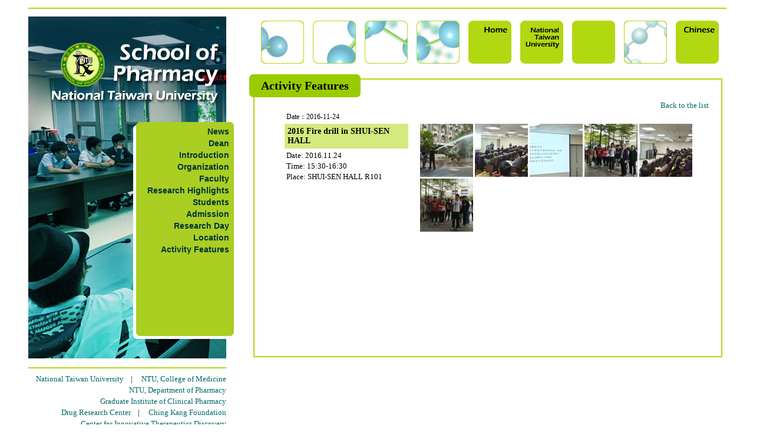

--- FILE ---
content_type: text/html
request_url: https://rx.mc.ntu.edu.tw/mySOP/sopPageII.php?myrub=activity%20features&myfichier=20161124&tidnum=2738144266TiktHLZQdjpic&malangue=EN
body_size: 14533
content:
<!DOCTYPE HTML PUBLIC "-//W3C//DTD HTML 4.01 Transitional//EN">
<html>
<head>
<title>台灣大學藥學專業學院</title>
<meta http-equiv="Content-Type" content="text/html; charset=utf-8">
<script src="https://ajax.googleapis.com/ajax/libs/jquery/3.2.1/jquery.min.js"></script>
<link rel="stylesheet" type="text/css" href="COMMON/herb.css">
<style type="text/css">
* {box-sizing:border-box;}

.green1 {background-image: url('IMAGES/upcarre.jpg'); width:73px; height:73px; float:left;}
.green2 {width:73px; height:73px; float:left;}
.news {width:518px; height:307px; background-image: url('IMAGES/newscarre.jpg'); background-repeat:no-repeat;}
.downcarre {width:183px; height:157px; float:left;}
a.menu:link {color:#003333; text-decoration:none;}
a.menu:visited {color:#003333; text-decoration:none;}
a.menu:hover {color:#ff0066; text-decoration:none;}
.sopmenu {padding-top:4px; font-size:14px; font-family:Verdana, Arial, Helvetica, sans-serif;}
a.mylink:link {color:#006666; text-decoration:none;}
a.mylink:visited {color:#006666; text-decoration:none;}
a.mylink:hover {color:#990066; text-decoration:none;}
.font12 {font-size:12px;}
.font22bold {font-size:22px; font-weight:bold; line-height:110%;}
.font14 {font-size:14px; line-height:150%;}
a.lablink:link {color:#888888; text-decoration:none;}
a.lablink:visited {color:#888888; text-decoration:none;}
a.lablink:hover {color:#003333; text-decoration:none;}
.rhimg {width:100%; height:auto;}
.herblogo{
	float:left;
	width:95%;
	height:120px;
	background-size:contain;
	background-position:bottom;
	background-repeat:no-repeat;
	padding-top:17px;
	position:relative;
    
}

</style>
<script language="JavaScript">
function redme(myid){
var imgid="img"+myid;
var mylink="IMAGES/"+myid+"-r.jpg";
document.getElementById(imgid).src=mylink;
}
function blueme(myid){
var imgid="img"+myid;
var mylink="IMAGES/"+myid+".jpg";
document.getElementById(imgid).src=mylink;
}
function labme(myno){
var span="red"+myno;
var ahr="a"+myno;
document.getElementById(span).style.display="none";
document.getElementById(ahr).style.display="none";
//alert("ok");
}
</script>
</head>

<body id="myrepbody" leftmargin="0" topmargin="0" marginwidth="0" marginheight="0" >
<table width="1185" align="center" cellpadding="0" cellspacing="0" border="0">
<tr><td colspan="3" background="IMAGES/upgreenline.jpg"><img src="IMAGES/empty.gif" width="984" border="0" height="28"></td></tr>

<tr><td width="349" valign="top" align="right">
<div style="width:349px; height:580px; background-image:url('IMAGES/activity featuresFEN.jpg')"><!--first-->
<div><img src="IMAGES/empty.gif" width="349" border="0" height="183"></div>
   <div class="sopmenu" style="padding-right:8px"><a class="menu" href="sopPage.php?malangue=EN&myrub=news" target="_self"><b>News</b></a></div>
           <div class="sopmenu" style="padding-right:8px"><a class="menu" href="sopPage.php?malangue=EN&myrub=dean" target="_self"><b>Dean</b></a></div>
           <div class="sopmenu" style="padding-right:8px"><a class="menu" href="sopPage.php?malangue=EN&myrub=introduction" target="_self"><b>Introduction</b></a></div>
           <div class="sopmenu" style="padding-right:8px"><a class="menu" href="sopPage.php?malangue=EN&myrub=organization" target="_self"><b>Organization</b></a></div>
           <div class="sopmenu" style="padding-right:8px"><a class="menu" href="sopPage.php?malangue=EN&myrub=faculty" target="_self"><b>Faculty</b></a></div>
           <div class="sopmenu" style="padding-right:8px"><a class="menu" href="sopPageII.php?malangue=EN&myrub=research highlights" target="_self"><b>Research Highlights</b></a></div>
           <div class="sopmenu" style="padding-right:8px"><a class="menu" href="sopPage.php?malangue=EN&myrub=scholarship" target="_self"><b>Students</b></a></div>
           <div class="sopmenu" style="padding-right:8px"><a class="menu" href="sopPage.php?malangue=EN&myrub=admission" target="_self"><b>Admission</b></a></div>
           <div class="sopmenu" style="padding-right:8px"><a class="menu" href="http://sp.mc.ntu.edu.tw/ResearchDay/en/index.htm" target="_blank"><b>Research Day</b></a></div>
           <div class="sopmenu" style="padding-right:8px"><a class="menu" href="sopPage.php?malangue=EN&myrub=location" target="_self"><b>Location</b></a></div>
           <div class="sopmenu" style="padding-right:8px"><a class="menu" href="sopPageII.php?malangue=EN&myrub=activity features" target="_self"><b>Activity Features</b></a></div>
        </div><!--first-->
<div style="width:349px; height:17px;"><img src="IMAGES/downgreenline.jpg" width="336" height="17" style="position:relative; left:-13px"></div>
      <div style="width:336px; position:relative; left:-13px; font-size:13px; line-height:150%; padding-bottom:8px; padding-top:8px;"> 
        <font face="Times New Roman, Times, serif">
  <a class="mylink" href="http://www.ntu.edu.tw/english/" target="_blank">National Taiwan University</a>&nbsp;&nbsp;&nbsp;&nbsp;|&nbsp;&nbsp;&nbsp;&nbsp;
  <a class="mylink" href="http://www.mc.ntu.edu.tw/E0/Pages/page.aspx" target="_blank">NTU, College of Medicine</a>
<br />
  <a class="mylink" href="//rx.mc.ntu.edu.tw/index.php?malangue=EN" target="_blank">NTU, Department of Pharmacy</a>
<br />
  <a class="mylink" href="https://www.mc.ntu.edu.tw/ntugicp/Index.action?l=en_US" target="_blank">Graduate Institute of Clinical Pharmacy</a>
<br />
  <a class="mylink" href="https://www.mc.ntu.edu.tw/drc/Index.action" target="_blank">Drug Research Center</a>&nbsp;&nbsp;&nbsp;&nbsp;|&nbsp;&nbsp;&nbsp;&nbsp;
  <a class="mylink" href="http://www.ckf.org.tw/" target="_blank">Ching Kang Foundation</a>
<br />
  <a class="mylink" href="//citd.ntu.edu.tw/index_eng.htm" target="_blank">Center for Innovative Therapeutics Discovery</a>
<br />
  <a class="mylink" href="https://www.ntuh.gov.tw/ntuh/Index.action?l=en_US" target="_blank">NTUH,Department of Pharmacy</a>
<br />
  <a class="mylink" href="http://www.tshp.org.tw/ehc-tshp/s/w/message/article?articleId=455b493815c441a18e77afcd498aca54" target="_blank">Taiwan Society of Health-System Pharmacists</a>
<br />
  <a class="mylink" href="//rx.mc.ntu.edu.tw/alumni/" target="_blank">Alumni</a>&nbsp;&nbsp;&nbsp;&nbsp;|&nbsp;&nbsp;&nbsp;&nbsp;
  <a class="mylink" href="http://www.ntuspaa-na.org/" target="_blank">Alumni in North America</a>&nbsp;&nbsp;&nbsp;&nbsp;|&nbsp;&nbsp;&nbsp;&nbsp;
  <a class="mylink" href="http://www.aaspnet.org/" target="_blank">AASP</a>&nbsp;&nbsp;&nbsp;&nbsp;|&nbsp;&nbsp;&nbsp;&nbsp;
<br />
  <a class="mylink" href="//rx.mc.ntu.edu.tw/NMRbooking/" target="_blank">Instrumentation Booking System</a>&nbsp;&nbsp;&nbsp;&nbsp;|&nbsp;&nbsp;&nbsp;&nbsp;
  <a class="mylink" href="//sp.mc.ntu.edu.tw/PRIRS/" target="_blank">Platform for Research and Inspiration in Regulatory Science</a>

</font>

      </div>
     
      <div style="width:336px; position:relative; left:-13px; background-image:url('IMAGES/green.jpg'); padding:12px 0px 12px 0px; border-radius:8px;"> 
        <div style="width:322px; font-size:12px; position:relative; left:-10px; line-height:130%;"> 
          ﻿© copyright 2014 SP, NTU. All Rights Reserved.<br>
No.33, Linsen S. Rd., Zhongzheng Dist., Taipei City 100025,
Taiwan (R.O.C.)<br>
TEL : (02)3366-8750~4&nbsp;&nbsp;&nbsp;&nbsp;FAX : (02)2391-9098<br>
Web person in charge: Tang-Yih Hsu<br>
Contact Phone : (02)33668743<br>
Latest Update : 2026 / 01 / 19<br>
<a href="https://www.ntu.edu.tw/copyright.html" target="_blank" title="Privacy & Security Policy">Privacy & Security Policy</a>&nbsp;|&nbsp;<a href="https://www.cc.ntu.edu.tw/english/security.asp" target="_blank" title="Information security">Information security</a>        </div>
      </div>
	  
      <img src="IMAGES/empty.gif" height="15">
</td>

<td width="26" valign="top"><img src="IMAGES/empty.gif" width="26" height="580" border="0"></td>
<td valign="top"　width="810">
<!--/////////////one//////////////-->
<table width="810" align="center" cellpadding="0" cellspacing="0" border="0"><!--/////////////two//////////////-->
<tr><td ><img src="IMAGES/empty.gif" width="810" height="7" border="0"></td></tr>
<tr><td ><!--/////////////three//////////////-->
<div style="float:left"><img src="IMAGES/empty.gif" width="20" height="73" border="0"></div>

<div class="green2" style="background-image:url('IMAGES/pageup7.jpg');"></div>
<div style="float:left"><img src="IMAGES/empty.gif" width="15" height="73" border="0"></div>

<div class="green2" style="background-image:url('IMAGES/pageup1.jpg');"></div><div style="float:left"><img src="IMAGES/empty.gif" width="15" height="73" border="0"></div>

<div class="green2" style="background-image:url('IMAGES/pageup2.jpg');"></div><div style="float:left"><img src="IMAGES/empty.gif" width="15" height="73" border="0"></div>
<div class="green2" style="background-image:url('IMAGES/pageup3.jpg');"></div><div style="float:left"><img src="IMAGES/empty.gif" width="15" height="73" border="0"></div>
            <div class="green1"><img src="IMAGES/empty.gif" height="8"><a id="homeEN" href="index.php?malangue=EN" onMouseOver="redme(this.id)" onMouseOut="blueme(this.id)"><img id="imghomeEN" src="IMAGES/homeEN.jpg"  border="0" ></a></div>
            <div style="float:left"><img src="IMAGES/empty.gif" width="15" height="73" border="0"></div>
<div class="green1"><img src="IMAGES/empty.gif" height="8"><a id="ntuupEN" href="http://www.ntu.edu.tw/english/" onMouseOver="redme(this.id)" onMouseOut="blueme(this.id)" target="_blank"><img id="imgntuupEN" src="IMAGES/ntuupEN.jpg" border="0"></a></div>
<div style="float:left"><img src="IMAGES/empty.gif" width="15" height="73" border="0"></div>
<!--<div class="green2" style="background-image:url('IMAGES/pageup5.jpg');"></div>-->

<div class="green1"><img src="IMAGES/empty.gif" height="8">
</div><div style="float:left"></div>


<div style="float:left"><img src="IMAGES/empty.gif" width="15" height="73" border="0"></div>
<div class="green2" style="background-image:url('IMAGES/pageup6.jpg');"></div>

<div style="float:left"><img src="IMAGES/empty.gif" width="15" height="73" border="0"></div>
<div class="green1"><img src="IMAGES/empty.gif" height="8"><a id="langueEN" href="sopPageII.php?malangue=&myrub=activity features" onMouseOver="redme(this.id)" onMouseOut="blueme(this.id)"><img id="imglangueEN" src="IMAGES/langueEN.jpg"  border="0" ></a></div><div style="float:left"></div>

<div style="float:left"></div>

</td></tr><!--/////////////three//////////////-->
<tr><td ><img src="IMAGES/empty.gif" height="18" border="0"></td></tr>
<tr><td width="810" align="left" valign="top"><!--/////////////four//////////////-->
<div style="width:810px; ">
<!--up-->
<div style="background-image:url(IMAGES/upline.jpg); width:810px; ">
<div style="float:left;  background-color:#99CC00; padding:8px 20px; font-size:20px; font-weight:bold; border-radius:7px;">Activity Features</div>
<img src="IMAGES/empty.gif" width="550" height="30">
</div>


<div style="background-image:url(IMAGES/middleline.jpg); min-height:400px; padding:15px 30px; ">

<div style="float:right; font-size:13px"><a class="mylink" href="sopPageII.php?myrub=activity features&malangue=EN">Back to the list</a></div>
<!--
<div style="float:right; font-size:13px;"><a class="mylink" href="sopPageII.php?myrub=".$rubrique."&malangue="></a></div>-->

<table cellpadding="0" border="0" cellspacing="0" width="859">
 <tr><td rowspan="2" width="30"><img src="COMMON/empty.gif" width="30" height="10"></td>
 <td colspan="3" style="font-size:12px"><div style="padding:3px">Date：2016-11-24 </div></td>
 <td rowspan="2"><img src="COMMON/empty.gif" width="25" height="10"></td></tr>
 <tr><td width="210" valign="top">
 <div style="font-size:14px; font-weight:bold; background-color:#d4ea7e; padding:5px">2016 Fire drill in SHUI-SEN HALL</div>
 <div style="font-size:13px; padding:3px; line-height:140%; text-align:justify;">Date: 2016.11.24<br>Time: 15:30-16:30<br>Place: SHUI-SEN HALL R101</div></td>
	<td width="20"><img src="COMMON/empty.gif" width="20"></td>   
	<td  width="569" valign="top">
        <table width="100%" border="0" cellpadding="0" cellspacing="0" style="position:relative;"><tr><td><a href="sopPageII.php?myrub=activity features&tidnum=2738144266TiktHLZQdjpic&myfichier=20161124&mypic=34136.jpg&malangue=EN"><img border="0" src="../myDOP/RENOUVELER/PHOTOS/20161124/34136.jpg" height="90px" width="160px"
		         style="position:absolute;  left:-35px; top:0px; clip:rect(0px,125px, 90px,35px)"></a> <a href="sopPageII.php?myrub=activity features&tidnum=2738144266TiktHLZQdjpic&myfichier=20161124&mypic=34144.jpg&malangue=EN"><img border="0" src="../myDOP/RENOUVELER/PHOTOS/20161124/34144.jpg" height="90px" width="160px"
		         style="position:absolute;  left:58px; top:0px; clip:rect(0px,125px, 90px,35px)"></a> <a href="sopPageII.php?myrub=activity features&tidnum=2738144266TiktHLZQdjpic&myfichier=20161124&mypic=34146.jpg&malangue=EN"><img border="0" src="../myDOP/RENOUVELER/PHOTOS/20161124/34146.jpg" height="90px" width="160px"
		         style="position:absolute;  left:151px; top:0px; clip:rect(0px,125px, 90px,35px)"></a> <a href="sopPageII.php?myrub=activity features&tidnum=2738144266TiktHLZQdjpic&myfichier=20161124&mypic=34149.jpg&malangue=EN"><img border="0" src="../myDOP/RENOUVELER/PHOTOS/20161124/34149.jpg" height="90px" width="160px"
		         style="position:absolute;  left:244px; top:0px; clip:rect(0px,125px, 90px,35px)"></a> <a href="sopPageII.php?myrub=activity features&tidnum=2738144266TiktHLZQdjpic&myfichier=20161124&mypic=34150.jpg&malangue=EN"><img border="0" src="../myDOP/RENOUVELER/PHOTOS/20161124/34150.jpg" height="90px" width="160px"
		         style="position:absolute;  left:337px; top:0px; clip:rect(0px,125px, 90px,35px)"></a> <a href="sopPageII.php?myrub=activity features&tidnum=2738144266TiktHLZQdjpic&myfichier=20161124&mypic=34151.jpg&malangue=EN"><img border="0" src="../myDOP/RENOUVELER/PHOTOS/20161124/34151.jpg" height="90px" width="160px"
		         style="position:absolute;  left:-35px; top:93px; clip:rect(0px,125px, 90px,35px)"></a> </td></tr></table><img src="COMMON/empty.gif" height="216" width="10">

 </td>
 </tr></table>    
	  <div><img src="COMMON/empty.gif" height="25"></div>
</div>
<div style="background-image:url(IMAGES/downline.jpg); height:50px; "></div>
<!-- up -->
</div>
</td></tr><!--/////////////four//////////////-->
</table><!--/////////////two/////////////-->

<!--////////////one///////////////-->
</td></tr>
</table>

</body>
</html>